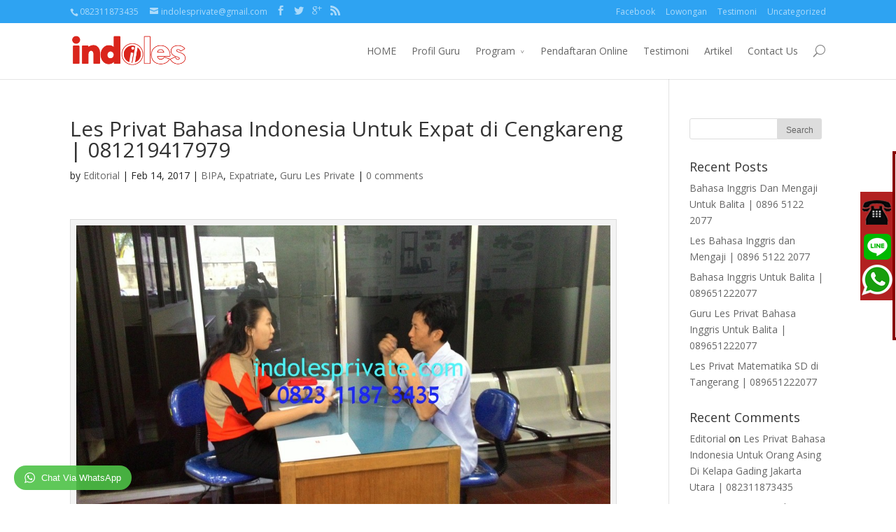

--- FILE ---
content_type: text/html; charset=UTF-8
request_url: https://www.indolesprivate.com/les-privat-bahasa-indonesia-untuk-expat-di-cengkareng-081219417979/
body_size: 12820
content:
<!DOCTYPE html> <!--[if IE 6]><html id="ie6" lang="en-US"> <![endif]--> <!--[if IE 7]><html id="ie7" lang="en-US"> <![endif]--> <!--[if IE 8]><html id="ie8" lang="en-US"> <![endif]--> <!--[if !(IE 6) | !(IE 7) | !(IE 8)  ]><!--><html lang="en-US"> <!--<![endif]--><head>  <script async src="https://www.googletagmanager.com/gtag/js?id=UA-139134762-1"></script> <script>window.dataLayer = window.dataLayer || [];
  function gtag(){dataLayer.push(arguments);}
  gtag('js', new Date());

  gtag('config', 'UA-139134762-1');</script> <meta charset="UTF-8" /><title>Les Privat Bahasa Indonesia Untuk Expat di Cengkareng | 081219417979 | Indolesprivate.com</title><link rel="pingback" href="https://www.indolesprivate.com/xmlrpc.php" /><!--[if lt IE 9]> <script src="https://www.indolesprivate.com/wp-content/themes/Divi/js/html5.js" type="text/javascript"></script> <![endif]--> <script type="text/javascript">document.documentElement.className = 'js';</script> <link rel='dns-prefetch' href='//fonts.googleapis.com' /><link rel='dns-prefetch' href='//s.w.org' /><link rel="alternate" type="application/rss+xml" title="Indolesprivate.com &raquo; Feed" href="https://www.indolesprivate.com/feed/" /><link rel="alternate" type="application/rss+xml" title="Indolesprivate.com &raquo; Comments Feed" href="https://www.indolesprivate.com/comments/feed/" /><link rel="alternate" type="application/rss+xml" title="Indolesprivate.com &raquo; Les Privat Bahasa Indonesia Untuk Expat di Cengkareng | 081219417979 Comments Feed" href="https://www.indolesprivate.com/les-privat-bahasa-indonesia-untuk-expat-di-cengkareng-081219417979/feed/" /><meta content="Divi v.2.1.2" name="generator"/><style type="text/css">img.wp-smiley,img.emoji{display:inline!important;border:none!important;box-shadow:none!important;height:1em!important;width:1em!important;margin:0 .07em!important;vertical-align:-0.1em!important;background:none!important;padding:0!important}</style><link rel='stylesheet' id='wpsm_tabs_r-font-awesome-front-css'  href='https://www.indolesprivate.com/wp-content/plugins/tabs-responsive/assets/css/font-awesome/css/font-awesome.min.css?ver=4.9.26' type='text/css' media='all' /><link rel='stylesheet' id='wpsm_tabs_r_bootstrap-front-css'  href='https://www.indolesprivate.com/wp-content/plugins/tabs-responsive/assets/css/bootstrap-front.css?ver=4.9.26' type='text/css' media='all' /><link rel='stylesheet' id='wpsm_tabs_r_animate-css'  href='https://www.indolesprivate.com/wp-content/plugins/tabs-responsive/assets/css/animate.css?ver=4.9.26' type='text/css' media='all' /><link rel='stylesheet' id='wpfront-scroll-top-css'  href='https://www.indolesprivate.com/wp-content/plugins/wpfront-scroll-top/css/wpfront-scroll-top.min.css?ver=2.0.7.08086' type='text/css' media='all' /><link rel='stylesheet' id='divi-fonts-css'  href='https://fonts.googleapis.com/css?family=Open+Sans:300italic,400italic,700italic,800italic,400,300,700,800&#038;subset=latin,latin-ext' type='text/css' media='all' /><link rel='stylesheet' id='divi-style-css'  href='https://www.indolesprivate.com/wp-content/themes/Divi/style.css?ver=2.1.2' type='text/css' media='all' /><link rel='stylesheet' id='et-shortcodes-css-css'  href='https://www.indolesprivate.com/wp-content/themes/Divi/epanel/shortcodes/css/shortcodes.css?ver=3.0' type='text/css' media='all' /><link rel='stylesheet' id='et-shortcodes-responsive-css-css'  href='https://www.indolesprivate.com/wp-content/themes/Divi/epanel/shortcodes/css/shortcodes_responsive.css?ver=3.0' type='text/css' media='all' /><link rel='stylesheet' id='wptwa-public-css'  href='https://www.indolesprivate.com/wp-content/plugins/wpt-whatsapp/assets/css/public.css?ver=4.9.26' type='text/css' media='all' /><link rel='stylesheet' id='wptwa-generated-css'  href='https://www.indolesprivate.com/wp-content/plugins/wpt-whatsapp/assets/css/auto-generated-wptwa.css?ver=4.9.26' type='text/css' media='all' /> <script type='text/javascript' src='https://www.indolesprivate.com/wp-includes/js/jquery/jquery.js?ver=1.12.4'></script> <script type='text/javascript' src='https://www.indolesprivate.com/wp-includes/js/jquery/jquery-migrate.min.js?ver=1.4.1'></script> <link rel='https://api.w.org/' href='https://www.indolesprivate.com/wp-json/' /><link rel="EditURI" type="application/rsd+xml" title="RSD" href="https://www.indolesprivate.com/xmlrpc.php?rsd" /><link rel="wlwmanifest" type="application/wlwmanifest+xml" href="https://www.indolesprivate.com/wp-includes/wlwmanifest.xml" /><link rel='prev' title='Les Privat Bahasa Indonesia Untuk Expat di Serang Banten | 081219417979' href='https://www.indolesprivate.com/les-privat-bahasa-indonesia-untuk-expat-di-serang-banten-081219417979/' /><link rel='next' title='Les Privat Bahasa Indonesia Untuk Expat di Cibitung  | 081219417979' href='https://www.indolesprivate.com/les-privat-bahasa-indonesia-untuk-expat-di-cibitung-081219417979/' /><meta name="generator" content="WordPress 4.9.26" /><link rel="canonical" href="https://www.indolesprivate.com/les-privat-bahasa-indonesia-untuk-expat-di-cengkareng-081219417979/" /><link rel='shortlink' href='https://www.indolesprivate.com/?p=4025' /><meta name="google-site-verification" content="bXYg8kUtBmZ-V8kbWYGDHLTHYBz-tr4SQib0-nTG60k" /><script>function expand(param) {
		param.style.display = (param.style.display == "none") ? "block" : "none";
	}
	function read_toggle(id, more, less) {
		el = document.getElementById("readlink" + id);
		el.innerHTML = (el.innerHTML == more) ? less : more;
		expand(document.getElementById("read" + id));
	}</script><meta name="viewport" content="width=device-width, initial-scale=1.0, maximum-scale=1.0, user-scalable=0" /><style>a{color:#4c2ef4}body{color:#232323}.et_pb_counter_amount,.et_pb_featured_table .et_pb_pricing_heading,.et_quote_content,.et_link_content,.et_audio_content{background-color:#2EA3F2}#main-header,#main-header .nav li ul,.et-search-form,#main-header .et_mobile_menu{background-color:#fff}#top-header,#et-secondary-nav li ul{background-color:#2EA3F2}.woocommerce a.button.alt,.woocommerce-page a.button.alt,.woocommerce button.button.alt,.woocommerce-page button.button.alt,.woocommerce input.button.alt,.woocommerce-page input.button.alt,.woocommerce #respond input#submit.alt,.woocommerce-page #respond input#submit.alt,.woocommerce #content input.button.alt,.woocommerce-page #content input.button.alt,.woocommerce a.button,.woocommerce-page a.button,.woocommerce button.button,.woocommerce-page button.button,.woocommerce input.button,.woocommerce-page input.button,.woocommerce #respond input#submit,.woocommerce-page #respond input#submit,.woocommerce #content input.button,.woocommerce-page #content input.button,.woocommerce-message,.woocommerce-error,.woocommerce-info{background:#2EA3F2!important}#et_search_icon:hover,.mobile_menu_bar:before,.footer-widget h4,.et-social-icon a:hover,.comment-reply-link,.form-submit input,.et_pb_sum,.et_pb_pricing li a,.et_pb_pricing_table_button,.et_overlay:before,.entry-summary p.price ins,.woocommerce div.product span.price,.woocommerce-page div.product span.price,.woocommerce #content div.product span.price,.woocommerce-page #content div.product span.price,.woocommerce div.product p.price,.woocommerce-page div.product p.price,.woocommerce #content div.product p.price,.woocommerce-page #content div.product p.price,.et_pb_member_social_links a:hover{color:#2EA3F2!important}.woocommerce .star-rating span:before,.woocommerce-page .star-rating span:before,.et_pb_widget li a:hover,.et_pb_bg_layout_light .et_pb_promo_button,.et_pb_bg_layout_light .et_pb_more_button,.et_pb_filterable_portfolio .et_pb_portfolio_filters li a.active,.et_pb_filterable_portfolio .et_pb_portofolio_pagination ul li a.active,.et_pb_gallery .et_pb_gallery_pagination ul li a.active,.wp-pagenavi span.current,.wp-pagenavi a:hover,.et_pb_contact_submit,.et_pb_bg_layout_light .et_pb_newsletter_button,.nav-single a,.posted_in a{color:#2EA3F2!important}.et-search-form,.nav li ul,.et_mobile_menu,.footer-widget li:before,.et_pb_pricing li:before,blockquote{border-color:#2EA3F2}#main-footer{background-color:#222}#top-menu a{color:#666}#top-menu li.current-menu-ancestor>a,#top-menu li.current-menu-item>a,.bottom-nav li.current-menu-item>a{color:#2EA3F2}</style><link rel="shortcut icon" href="https://www.indolesprivate.com/wp-content/uploads/2018/07/Favic-1.jpg" /><style type="text/css">.recentcomments a{display:inline!important;padding:0!important;margin:0!important}</style><style type="text/css" id="custom-background-css">body.custom-background{background-image:url(https://www.indolesprivate.com/wp-content/uploads/2018/07/Background.png);background-position:center center;background-size:auto;background-repeat:repeat;background-attachment:scroll}</style><style>#recent-posts-3{width:100%!important;margin:0!important}#recent-posts-3 ul{list-style-position:outside!important;margin-left:15px!important}#recent-posts-3 ul li{line-height:12px!important;margin:15px 0!important;border-bottom:1px dotted #ddd;padding-bottom:8px!important;list-style:disc}#recent-posts-3 .post-date{font-size:70%!important}#recent-posts-3 li a{display:block!important;color:#f00!important}#recent-posts-3 .post-date:before{clear:both!important}</style><style type="text/css">*[id^='readlink']{font-weight:400;color:#000;background:#fff;padding:0;border-bottom:1px solid #000;-webkit-box-shadow:none!important;box-shadow:none!important;-webkit-transition:none!important}*[id^='readlink']:hover{font-weight:400;color:#191919;padding:0;border-bottom:1px solid #000}*[id^='readlink']:focus{outline:none;color:#000}</style><noscript><style id="rocket-lazyload-nojs-css">.rll-youtube-player,[data-lazy-src]{display:none!important}</style></noscript></head><body data-rsssl=1 class="post-template-default single single-post postid-4025 single-format-standard custom-background et_fixed_nav et_cover_background et_secondary_nav_enabled et_secondary_nav_two_panels osx et_right_sidebar chrome et_includes_sidebar"><div class="theblogwidgets"><div></div></div><div id="page-container"><div id="top-header" class="et_nav_text_color_light"><div class="container clearfix"><div id="et-info"> <span id="et-info-phone">082311873435</span> <a href="mailto:indolesprivate@gmail.com"><span id="et-info-email">indolesprivate@gmail.com</span></a><ul class="et-social-icons"><li class="et-social-icon et-social-facebook"> <a href="#" class="icon"> <span>Facebook</span> </a></li><li class="et-social-icon et-social-twitter"> <a href="#" class="icon"> <span>Twitter</span> </a></li><li class="et-social-icon et-social-google-plus"> <a href="#" class="icon"> <span>Google</span> </a></li><li class="et-social-icon et-social-rss"> <a href="https://www.indolesprivate.com/comments/feed/" class="icon"> <span>RSS</span> </a></li></ul></div><div id="et-secondary-menu"><div class="et_duplicate_social_icons"><ul class="et-social-icons"><li class="et-social-icon et-social-facebook"> <a href="#" class="icon"> <span>Facebook</span> </a></li><li class="et-social-icon et-social-twitter"> <a href="#" class="icon"> <span>Twitter</span> </a></li><li class="et-social-icon et-social-google-plus"> <a href="#" class="icon"> <span>Google</span> </a></li><li class="et-social-icon et-social-rss"> <a href="https://www.indolesprivate.com/comments/feed/" class="icon"> <span>RSS</span> </a></li></ul></div><ul id="et-secondary-nav" class="menu"><li class="menu-item menu-item-type-custom menu-item-object-custom menu-item-1215"><a href="http://web.facebook.com/indo.les.1">Facebook</a></li><li class="menu-item menu-item-type-post_type menu-item-object-page menu-item-85"><a href="https://www.indolesprivate.com/lowongan/">Lowongan</a></li><li class="menu-item menu-item-type-post_type menu-item-object-page menu-item-86"><a href="https://www.indolesprivate.com/testimoni/">Testimoni</a></li><li class="menu-item menu-item-type-taxonomy menu-item-object-category menu-item-1214"><a href="https://www.indolesprivate.com/category/uncategorized/">Uncategorized</a></li></ul></div></div></div><header id="main-header" class="et_nav_text_color_dark"><div class="container clearfix"> <a href="https://www.indolesprivate.com/"> <img src="https://www.indolesprivate.com/wp-content/uploads/2014/12/logo.png" alt="Indolesprivate.com" id="logo" /> </a><div id="et-top-navigation"><nav id="top-menu-nav"><ul id="top-menu" class="nav"><li id="menu-item-78" class="menu-item menu-item-type-post_type menu-item-object-page menu-item-home menu-item-78"><a href="https://www.indolesprivate.com/">HOME</a></li><li id="menu-item-82" class="menu-item menu-item-type-post_type menu-item-object-page menu-item-82"><a href="https://www.indolesprivate.com/profil-tutor/">Profil Guru</a></li><li id="menu-item-83" class="menu-item menu-item-type-post_type menu-item-object-page menu-item-has-children menu-item-83"><a href="https://www.indolesprivate.com/program/">Program</a><ul class="sub-menu"><li id="menu-item-7112" class="menu-item menu-item-type-post_type menu-item-object-page menu-item-7112"><a href="https://www.indolesprivate.com/kursus-bahasa-indonesia/">Les Bahasa Indonesia</a></li><li id="menu-item-7108" class="menu-item menu-item-type-post_type menu-item-object-page menu-item-7108"><a href="https://www.indolesprivate.com/les-bahasa-arab/">Les Bahasa Arab</a></li><li id="menu-item-8252" class="menu-item menu-item-type-custom menu-item-object-custom menu-item-8252"><a href="https://www.indolesprivate.com/kursus-bahasa-mandarin/">Les Bahasa Mandarin</a></li><li id="menu-item-8257" class="menu-item menu-item-type-custom menu-item-object-custom menu-item-8257"><a href="https://www.indolesprivate.com/kursus-bahasa-korea/">Les Bahasa Korea</a></li><li id="menu-item-8263" class="menu-item menu-item-type-custom menu-item-object-custom menu-item-8263"><a href="https://www.indolesprivate.com/les-privat-bahasa-jepang/">Les Bahasa Jepang</a></li><li id="menu-item-7111" class="menu-item menu-item-type-post_type menu-item-object-page menu-item-7111"><a href="https://www.indolesprivate.com/les-bahasa-inggris/">Les Bahasa Inggris</a></li><li id="menu-item-7114" class="menu-item menu-item-type-post_type menu-item-object-page menu-item-7114"><a href="https://www.indolesprivate.com/les-renang-wanita/">Les Renang Wanita</a></li><li id="menu-item-7115" class="menu-item menu-item-type-post_type menu-item-object-page menu-item-7115"><a href="https://www.indolesprivate.com/les-renang-anak/">Les Renang Anak</a></li><li id="menu-item-7116" class="menu-item menu-item-type-post_type menu-item-object-page menu-item-7116"><a href="https://www.indolesprivate.com/les-renang-2/">Les Renang Dewasa</a></li></ul></li><li id="menu-item-81" class="menu-item menu-item-type-post_type menu-item-object-page menu-item-81"><a href="https://www.indolesprivate.com/pendaftaran/">Pendaftaran Online</a></li><li id="menu-item-84" class="menu-item menu-item-type-post_type menu-item-object-page menu-item-84"><a href="https://www.indolesprivate.com/testimoni/">Testimoni</a></li><li id="menu-item-6384" class="menu-item menu-item-type-post_type menu-item-object-page current_page_parent menu-item-6384"><a href="https://www.indolesprivate.com/artikel/">Artikel</a></li><li id="menu-item-79" class="menu-item menu-item-type-post_type menu-item-object-page menu-item-79"><a href="https://www.indolesprivate.com/contact-us/">Contact Us</a></li></ul></nav><div id="et_top_search"> <span id="et_search_icon"></span><form role="search" method="get" class="et-search-form et-hidden" action="https://www.indolesprivate.com/"> <input type="search" class="et-search-field" placeholder="Search &hellip;" value="" name="s" title="Search for:" /></form></div><div id="et_mobile_nav_menu"> <a href="#" class="mobile_nav closed"> <span class="select_page">Select Page</span> <span class="mobile_menu_bar"></span> </a></div></div></div></header><div id="et-main-area"><div id="main-content"><div class="container"><div id="content-area" class="clearfix"><div id="left-area"><article id="post-4025" class="et_pb_post post-4025 post type-post status-publish format-standard hentry category-bipa category-expatriate category-guru-les-private"><h1>Les Privat Bahasa Indonesia Untuk Expat di Cengkareng | 081219417979</h1><p class="post-meta"> by <a href="https://www.indolesprivate.com/author/indoles/" title="Posts by Editorial" rel="author">Editorial</a> | Feb 14, 2017 | <a href="https://www.indolesprivate.com/category/bipa/" rel="category tag">BIPA</a>, <a href="https://www.indolesprivate.com/category/expatriate/" rel="category tag">Expatriate</a>, <a href="https://www.indolesprivate.com/category/guru-les-private/" rel="category tag">Guru Les Private</a> | <span class="comments-number"><a href="https://www.indolesprivate.com/les-privat-bahasa-indonesia-untuk-expat-di-cengkareng-081219417979/#respond">0 comments</a></span></p><div class="entry-content"><div id="attachment_4026" style="width: 1034px" class="wp-caption alignnone"><a href="https://www.indolesprivate.com/wp-content/uploads/2017/02/les-private-bahasa-indonesia-di-cengkareng.jpg"><img class="wp-image-4026 size-large" src="https://www.indolesprivate.com/wp-content/uploads/2017/02/les-private-bahasa-indonesia-di-cengkareng-1024x576.jpg" alt="les private bahasa indonesia di cengkareng" width="1024" height="576" srcset="https://www.indolesprivate.com/wp-content/uploads/2017/02/les-private-bahasa-indonesia-di-cengkareng-1024x576.jpg 1024w, https://www.indolesprivate.com/wp-content/uploads/2017/02/les-private-bahasa-indonesia-di-cengkareng-300x169.jpg 300w, https://www.indolesprivate.com/wp-content/uploads/2017/02/les-private-bahasa-indonesia-di-cengkareng-1080x608.jpg 1080w" sizes="(max-width: 1024px) 100vw, 1024px" /></a><p class="wp-caption-text">Les Privat Bahasa Indonesia Untuk Expat di Cengkareng | 081219417979</p></div><p style="text-align: justify;"><strong>Les Privat Bahasa Indonesia Untuk Expat di Cengkareng, indolesprivate.com.</strong>  Cengkareng menjadi kawasan yang sangat dekat dengan pusat perekonomian ternyata juga memberikan banyak konsekuensi. Yaitu semakin banyak orang-orang yang datang ke Cengkareng dengan berbagai macam tujuan. Tidak hanya dari dalam negeri saja, melainkan juga dari luar negeri. Kondisi semacam ini tentu bukan ada karena tanpa sebab. Para expatriat ternyata banyak didatangkan dari luar negeri karena untuk memenuhi kebutuhan perusahaan besar. Mereka didatangkan untuk membantu perusahaan dalam mencapai sebuah target perusahaan.</p><p style="text-align: justify;">Anda sebagai asisten tentu harus extra keras dalam memberikan pelayanan terhadap bos anda. Sehingga bos expatriat anda akan semakin betah tinggal di Indonesia sehingga akan memberikan kontribusi yang maksimal kepada perusahaan anda. Anda tidak perlu khawatir, Indo Les hadir untuk membantu anda dalam menyelesaikan persoalan yang anda hadapi. Anda bisa menemukan tempat les privat Bahasa Indonesia untuk expat di Cengkareng dengan kualitas terbaik. Bahkan anda tidak perlu  menerjang lalulintas Cengkareng yang semakin padat kendaraannya.</p><p style="text-align: justify;">Bersama Indo Les bos anda bisa menguasai Bahasa Indonesia dengan mudah, cepat, dan menyenangkan. Jadi segera daftarkan bos anda.</p><div class='et_post_video'><iframe width="1080" height="608" src="https://www.youtube.com/embed/P_cs0KiMxrk?feature=oembed" frameborder="0" allow="accelerometer; autoplay; clipboard-write; encrypted-media; gyroscope; picture-in-picture; web-share" referrerpolicy="strict-origin-when-cross-origin" allowfullscreen title="Les Bahasa Indonesia Untuk Orang Asing Jakarta Bogor Depok Tangerang Bekasi | 0823 1187 3435"></iframe></div><h2 style="text-align: justify;">Mengapa Indo Les?</h2><p style="text-align: justify;">Indo Les adalah lembaga pendidikan dan pelatihan yang sudah lama berkecimpung di dunia les privat Bahasa Indonesia untuk expatriat. Bertahun-tahun lalu Indo Les hadir di tengah-tengah kesibukan kota besar di Indonesia, seperti Jakarta, Semarang, Surabaya, Bandung, Medan, hingga Makassar. Dengan pengalaman tersebut Indo Les mempunyai konsep yang berorientasi pada kemudahan bagi orang-orang yang berada di kota-kota besar.</p><p style="text-align: justify;">Dengan konsep tersebut bos anda bisa dengan mudah  menemukan tempat les privat Bahasa Indonesia untuk expat di Cengkareng dengan kualitas terbaik. Bahkan bos anda tidak perlu harus menerjang padatnya lalulintas untuk menemukan tempat les yang dekat. Cukup dengan menghubungi nomor telepon tutor les Bahasa Indonesia untuk expatriat yang tertera, Indo Les akan memberikan solusi terbaik.</p><p style="text-align: justify;">Selain itu, Indo Les juga memiliki tenaga profesional yang selalu siap memberikan terbaik kepada bos anda. Mereka mempunyai kualifikasi yang sangat tinggi. Sehingga bos anda akan berada di tangan yang tepat dan bisa belajar Bahasa Indonesia dengan mudah, cepat, dan menyenangkan.</p><h2 style="text-align: justify;">Guru dan Materi</h2><p style="text-align: justify;">Tenaga profesional yang dimiliki Indo Les adalah para guru les privat Bahasa Indonesia dengan kompetensi yang sangat tinggi. Bos anda bisa melihatnya dari latar belakang para guru les privat Bahasa Indonesia untuk expatriat. Mereka adalah para lulusan terbaik dari kampus terkemuka di negeri ini, baik dari kampus negeri maupun swasta. Tutor les privat Bahasa Indonesia untuk expatriat juga mempunyai pengalaman yang panjang dalam mengajar Bahasa Indonesia untuk expatriat. Dengan pengalaman seperti itu, para tutor les Bahasa Indonesia untuk expatriat mampu menguasai metode pembelajaran yang bisa disesuaikan dengan kebutuhan bos anda.</p><p style="text-align: justify;">Bos anda juga tidak perlu meragukan kemampuan Bahasa Asing dari para guru les Bahasa Indonesia untuk expat. Karena mereka telah mendapatkan pengakuan dari lembaga pendidikan yang sangat kredibel. Bahkan kami berani menawarkan bahasa pengatar yang sesuai dengan negara asal bos anda. Bisa dengan bahasa pengantar dari Bahasa Inggris, Jepang, Korea, Arab, Mandarin, Francis, atau Bahasa Asing lainnya. Dengan bahasa pengantar yang sesuai dengan bahasa asli negara, jelas sekali bos anda akan bisa menguasai Bahasa Indonesia dengan lebih cepat.</p><p style="text-align: justify;">Tidak hanya itu saja, Indo Les juga telah melakukan riset yang mendalam. Riset tersebut dilakukan selama bertahun-tahun dalam proses belajar mengajar di Indo Les bersama para expatriat. Dengan riset tersebut Indo Les berhasil menyusun sebuah kurikulum yang sangat efektif dan efisien bagi para expatriat. Sehingga jangan kuatir, bahwa bos anda akan belajar Bahasa Indonesia dengan sangat mudah. Bahkan akan menguasai Bahasa Indonesia dengan cepat dan menyenangkan.</p><h2 style="text-align: justify;">Guru Datang Dan Tentukan Sendiri Tempatnya</h2><p style="text-align: justify;">Indo Les lahir dari masyarakat yang sangat dinamis. Kami sangat memahami apa yang menjadi halangan para expatriat dengan masing-masing kesibukannya. Bersama Indo Les bos anda akan mendapatkan banyak kemudahan. Salah satunya adalah bos anda akan sengat mudah menemukan tempat les privat Bahasa Indonesia untuk expat di Cengkareng dengan kualitas terbaik tanpa harus kesulitan mencari. Cukup dengan menghubungi nomor telepon guru les privat Bahasa Indonesia untuk expat di website ini, guru les privat Bahasa Indonesia untuk expat akan datang ke tempat yang diinginkan.</p><p style="text-align: justify;">Bos anda sendirilah yang berhak menentukan tempat dan waktu dalam belajar Bahasa Indonesia. Bos anda bisa belajar Bahasa Indonesia saat sedang beristirahat di kantor. Bos anda juga bisa belajar Bahasa Indonesia saat waktu luang di kafe, taman, apartemen, rumah atau dimanapun yang diinginkan tanpa harus merasa terganggu dengan suasana yang ada.</p><p style="text-align: justify;">Jadi tunggu apa lagi? Bersama Indo Les bos anda akan mendapatkan yang terbaik dalam belajar Bahasa Indonesia.</p><h2><strong>Kelas On-Line</strong></h2><p>Kini Belajar Bahasa Indonesia untuk expat dilakukan dimana saja. Pembelajaran dilakukan dengan media online seperti Facebook Messenger, Google meet, GrooVelp, Hangouts, WhatsApp (WA), LINE, WeChat, Skype, Telegram, KakaoTalk, IMO, Airtripp, Zoom, Slack, GoToMeeting, FaceTime, FreeConference, Cisco WebEx, Jisti, Blue Jeans, Microsoft Team dan lain-lain.</p><p style="text-align: justify;"></div><section id="comment-wrap"><div id="comment-section" class="nocomments"></div><div id="respond" class="comment-respond"><h3 id="reply-title" class="comment-reply-title"><span>Submit a Comment</span> <small><a rel="nofollow" id="cancel-comment-reply-link" href="/les-privat-bahasa-indonesia-untuk-expat-di-cengkareng-081219417979/#respond" style="display:none;">Cancel reply</a></small></h3><form action="https://www.indolesprivate.com/wp-comments-post.php" method="post" id="commentform" class="comment-form"><p class="comment-notes"><span id="email-notes">Your email address will not be published.</span> Required fields are marked <span class="required">*</span></p><p class="comment-form-comment"><label for="comment">Comment</label><textarea id="comment" name="comment" cols="45" rows="8" maxlength="65525" required="required"></textarea></p><p class="comment-form-author"><label for="author">Name <span class="required">*</span></label> <input id="author" name="author" type="text" value="" size="30" maxlength="245" required='required' /></p><p class="comment-form-email"><label for="email">Email <span class="required">*</span></label> <input id="email" name="email" type="text" value="" size="30" maxlength="100" aria-describedby="email-notes" required='required' /></p><p class="comment-form-url"><label for="url">Website</label> <input id="url" name="url" type="text" value="" size="30" maxlength="200" /></p><p class="form-submit"><input name="submit" type="submit" id="submit" class="submit" value="Submit Comment" /> <input type='hidden' name='comment_post_ID' value='4025' id='comment_post_ID' /> <input type='hidden' name='comment_parent' id='comment_parent' value='0' /></p><p style="display: none !important;"><label>&#916;<textarea name="ak_hp_textarea" cols="45" rows="8" maxlength="100"></textarea></label><input type="hidden" id="ak_js_1" name="ak_js" value="232"/><script>document.getElementById( "ak_js_1" ).setAttribute( "value", ( new Date() ).getTime() );</script></p></form></div></section></article></div><div id="sidebar"><div id="search-2" class="et_pb_widget widget_search"><form role="search" method="get" id="searchform" class="searchform" action="https://www.indolesprivate.com/"><div> <label class="screen-reader-text" for="s">Search for:</label> <input type="text" value="" name="s" id="s" /> <input type="submit" id="searchsubmit" value="Search" /></div></form></div><div id="recent-posts-2" class="et_pb_widget widget_recent_entries"><h4 class="widgettitle">Recent Posts</h4><ul><li> <a href="https://www.indolesprivate.com/bahasa-inggris-dan-mengaji-untuk-balita-0896-5122-2077/">Bahasa Inggris Dan Mengaji Untuk Balita | 0896 5122 2077</a></li><li> <a href="https://www.indolesprivate.com/les-bahasa-inggris-dan-mengaji/">Les Bahasa Inggris dan Mengaji | 0896 5122 2077</a></li><li> <a href="https://www.indolesprivate.com/bahasa-inggris-untuk-balita-089651222077/">Bahasa Inggris Untuk Balita | 089651222077</a></li><li> <a href="https://www.indolesprivate.com/guru-les-privat-bahasa-inggris-untuk-balita-089651222077/">Guru Les Privat Bahasa Inggris Untuk Balita | 089651222077</a></li><li> <a href="https://www.indolesprivate.com/les-privat-matematika-sd-di-tangerang/">Les Privat Matematika SD di Tangerang | 089651222077</a></li></ul></div><div id="recent-comments-2" class="et_pb_widget widget_recent_comments"><h4 class="widgettitle">Recent Comments</h4><ul id="recentcomments"><li class="recentcomments"><span class="comment-author-link"><a href='https://indolesprivate.com' rel='external nofollow' class='url'>Editorial</a></span> on <a href="https://www.indolesprivate.com/les-privat-bahasa-indonesia-untuk-orang-asing-di-kelapa-gading-jakarta-utara-082311873435/#comment-1148">Les Privat Bahasa Indonesia Untuk Orang Asing Di Kelapa Gading Jakarta Utara | 082311873435</a></li><li class="recentcomments"><span class="comment-author-link">Arci</span> on <a href="https://www.indolesprivate.com/les-privat-bahasa-indonesia-untuk-orang-asing-di-kelapa-gading-jakarta-utara-082311873435/#comment-1147">Les Privat Bahasa Indonesia Untuk Orang Asing Di Kelapa Gading Jakarta Utara | 082311873435</a></li><li class="recentcomments"><span class="comment-author-link"><a href='https://indolesprivate.com' rel='external nofollow' class='url'>Editorial</a></span> on <a href="https://www.indolesprivate.com/les-bahasa-inggris-di-jababeka-cikarang-082311873435/#comment-868">Les Bahasa Inggris di Jababeka Cikarang| 082311873435</a></li><li class="recentcomments"><span class="comment-author-link"><a href='https://indolesprivate.com' rel='external nofollow' class='url'>Editorial</a></span> on <a href="https://www.indolesprivate.com/les-bahasa-inggris-di-jababeka-cikarang-082311873435/#comment-867">Les Bahasa Inggris di Jababeka Cikarang| 082311873435</a></li><li class="recentcomments"><span class="comment-author-link">Bagas</span> on <a href="https://www.indolesprivate.com/les-bahasa-inggris-di-jababeka-cikarang-082311873435/#comment-866">Les Bahasa Inggris di Jababeka Cikarang| 082311873435</a></li></ul></div><div id="archives-2" class="et_pb_widget widget_archive"><h4 class="widgettitle">Archives</h4><ul><li><a href='https://www.indolesprivate.com/2022/06/'>June 2022</a></li><li><a href='https://www.indolesprivate.com/2022/05/'>May 2022</a></li><li><a href='https://www.indolesprivate.com/2022/03/'>March 2022</a></li><li><a href='https://www.indolesprivate.com/2020/10/'>October 2020</a></li><li><a href='https://www.indolesprivate.com/2019/03/'>March 2019</a></li><li><a href='https://www.indolesprivate.com/2019/02/'>February 2019</a></li><li><a href='https://www.indolesprivate.com/2019/01/'>January 2019</a></li><li><a href='https://www.indolesprivate.com/2018/12/'>December 2018</a></li><li><a href='https://www.indolesprivate.com/2018/11/'>November 2018</a></li><li><a href='https://www.indolesprivate.com/2018/10/'>October 2018</a></li><li><a href='https://www.indolesprivate.com/2018/09/'>September 2018</a></li><li><a href='https://www.indolesprivate.com/2018/08/'>August 2018</a></li><li><a href='https://www.indolesprivate.com/2018/06/'>June 2018</a></li><li><a href='https://www.indolesprivate.com/2018/05/'>May 2018</a></li><li><a href='https://www.indolesprivate.com/2018/04/'>April 2018</a></li><li><a href='https://www.indolesprivate.com/2018/03/'>March 2018</a></li><li><a href='https://www.indolesprivate.com/2018/02/'>February 2018</a></li><li><a href='https://www.indolesprivate.com/2018/01/'>January 2018</a></li><li><a href='https://www.indolesprivate.com/2017/12/'>December 2017</a></li><li><a href='https://www.indolesprivate.com/2017/11/'>November 2017</a></li><li><a href='https://www.indolesprivate.com/2017/10/'>October 2017</a></li><li><a href='https://www.indolesprivate.com/2017/09/'>September 2017</a></li><li><a href='https://www.indolesprivate.com/2017/08/'>August 2017</a></li><li><a href='https://www.indolesprivate.com/2017/07/'>July 2017</a></li><li><a href='https://www.indolesprivate.com/2017/06/'>June 2017</a></li><li><a href='https://www.indolesprivate.com/2017/05/'>May 2017</a></li><li><a href='https://www.indolesprivate.com/2017/04/'>April 2017</a></li><li><a href='https://www.indolesprivate.com/2017/03/'>March 2017</a></li><li><a href='https://www.indolesprivate.com/2017/02/'>February 2017</a></li><li><a href='https://www.indolesprivate.com/2017/01/'>January 2017</a></li><li><a href='https://www.indolesprivate.com/2016/12/'>December 2016</a></li><li><a href='https://www.indolesprivate.com/2016/11/'>November 2016</a></li><li><a href='https://www.indolesprivate.com/2016/10/'>October 2016</a></li><li><a href='https://www.indolesprivate.com/2016/09/'>September 2016</a></li><li><a href='https://www.indolesprivate.com/2016/08/'>August 2016</a></li><li><a href='https://www.indolesprivate.com/2016/07/'>July 2016</a></li><li><a href='https://www.indolesprivate.com/2016/06/'>June 2016</a></li><li><a href='https://www.indolesprivate.com/2016/04/'>April 2016</a></li><li><a href='https://www.indolesprivate.com/2016/02/'>February 2016</a></li><li><a href='https://www.indolesprivate.com/2016/01/'>January 2016</a></li><li><a href='https://www.indolesprivate.com/2015/12/'>December 2015</a></li><li><a href='https://www.indolesprivate.com/2015/11/'>November 2015</a></li><li><a href='https://www.indolesprivate.com/2015/10/'>October 2015</a></li><li><a href='https://www.indolesprivate.com/2015/09/'>September 2015</a></li><li><a href='https://www.indolesprivate.com/2015/08/'>August 2015</a></li><li><a href='https://www.indolesprivate.com/2015/07/'>July 2015</a></li><li><a href='https://www.indolesprivate.com/2015/06/'>June 2015</a></li><li><a href='https://www.indolesprivate.com/2015/05/'>May 2015</a></li><li><a href='https://www.indolesprivate.com/2015/03/'>March 2015</a></li><li><a href='https://www.indolesprivate.com/2015/01/'>January 2015</a></li><li><a href='https://www.indolesprivate.com/2014/12/'>December 2014</a></li></ul></div><div id="categories-2" class="et_pb_widget widget_categories"><h4 class="widgettitle">Categories</h4><ul><li class="cat-item cat-item-136"><a href="https://www.indolesprivate.com/category/bahasa-inggris-kantor/" >Bahasa Inggris Kantor</a></li><li class="cat-item cat-item-137"><a href="https://www.indolesprivate.com/category/bipa/" >BIPA</a></li><li class="cat-item cat-item-138"><a href="https://www.indolesprivate.com/category/expatriate/" >Expatriate</a></li><li class="cat-item cat-item-156"><a href="https://www.indolesprivate.com/category/guru-inggris-native/" >Guru Inggris Native</a></li><li class="cat-item cat-item-145"><a href="https://www.indolesprivate.com/category/guru-les-jepang/" >Guru Les Jepang</a></li><li class="cat-item cat-item-144"><a href="https://www.indolesprivate.com/category/guru-les-korea/" >Guru Les Korea</a></li><li class="cat-item cat-item-143"><a href="https://www.indolesprivate.com/category/guru-les-mandarin/" >Guru Les Mandarin</a></li><li class="cat-item cat-item-2"><a href="https://www.indolesprivate.com/category/guru-les-private/" >Guru Les Private</a></li><li class="cat-item cat-item-141"><a href="https://www.indolesprivate.com/category/les-bahasa-arab/" >Les Bahasa Arab</a></li><li class="cat-item cat-item-142"><a href="https://www.indolesprivate.com/category/les-bahasa-inggris/" >Les Bahasa Inggris</a></li><li class="cat-item cat-item-150"><a href="https://www.indolesprivate.com/category/les-renang-abk/" >les Renang ABK</a></li><li class="cat-item cat-item-153"><a href="https://www.indolesprivate.com/category/les-renang-anak/" >Les Renang Anak</a></li><li class="cat-item cat-item-149"><a href="https://www.indolesprivate.com/category/les-renang-balita/" >Les Renang Balita</a></li><li class="cat-item cat-item-154"><a href="https://www.indolesprivate.com/category/les-renang-dewasa/" >Les Renang Dewasa</a></li><li class="cat-item cat-item-151"><a href="https://www.indolesprivate.com/category/les-renang-manula/" >Les Renang Manula</a></li><li class="cat-item cat-item-146"><a href="https://www.indolesprivate.com/category/les-renang-wanita/" >Les Renang Wanita</a></li><li class="cat-item cat-item-155"><a href="https://www.indolesprivate.com/category/mengetik-cepat-10-jari/" >Mengetik Cepat 10 Jari</a></li><li class="cat-item cat-item-148"><a href="https://www.indolesprivate.com/category/ngaji/" >Ngaji</a></li><li class="cat-item cat-item-147"><a href="https://www.indolesprivate.com/category/tahsin-al-quran/" >Tahsin Al Qur&#039;an</a></li><li class="cat-item cat-item-1"><a href="https://www.indolesprivate.com/category/uncategorized/" >Uncategorized</a></li></ul></div><div id="meta-2" class="et_pb_widget widget_meta"><h4 class="widgettitle">Meta</h4><ul><li><a href="https://www.indolesprivate.com/wp-login.php">Log in</a></li><li><a href="https://www.indolesprivate.com/feed/">Entries <abbr title="Really Simple Syndication">RSS</abbr></a></li><li><a href="https://www.indolesprivate.com/comments/feed/">Comments <abbr title="Really Simple Syndication">RSS</abbr></a></li><li><a href="https://wordpress.org/" title="Powered by WordPress, state-of-the-art semantic personal publishing platform.">WordPress.org</a></li></ul></div></div></div></div></div><footer id="main-footer"><div class="container"><div id="footer-widgets" class="clearfix"><div class="footer-widget"><div id="text-3" class="fwidget et_pb_widget widget_text"><h4 class="title">Head Office</h4><div class="textwidget">Komplek Talaga Bestari<br> Blok AS.16 Tangerang <br> Telp:(021) 35761370 (Jam Kantor)
Phone: 082311873435</div></div><div id="text-13" class="fwidget et_pb_widget widget_text"><h4 class="title">Surabaya</h4><div class="textwidget">Perum Bluru Permai Blok AI<br> No 19 Sidoarjo</div></div><div id="text-11" class="fwidget et_pb_widget widget_text"><h4 class="title">Medan</h4><div class="textwidget">Jl. Mangaan 1 NO. 298 <br> Kel. Mabar Hilir, Medan Deli <br> Sumatra Utara <br></div></div><div id="adsensewidget-3" class="fwidget et_pb_widget widget_adsensewidget"><h4 class="title">Semarang</h4><div style="overflow: hidden;"> Jl. Parangbaris VII No.29 Tlogosari Semarang
Phone: 0813-2904-1148<div class="clearfix"></div></div></div></div><div class="footer-widget"><div id="text-2" class="fwidget et_pb_widget widget_text"><h4 class="title">Jakarta</h4><div class="textwidget">Jl. Manunggal XIII No. 28<br> Condet Balekambang <br> Jakarta Timur <br> HP: 0812-1941-7979phone: 08577 8577 174</div></div><div id="text-4" class="fwidget et_pb_widget widget_text"><h4 class="title">Bekasi</h4><div class="textwidget">Jl. Industri No. 12 A <br> Cikarang, Bekasi telp 0823 1187 3435</div></div><div id="text-9" class="fwidget et_pb_widget widget_text"><h4 class="title">Bandung</h4><div class="textwidget">Jl. Adi Tanjung No. 40 <br> Perum Bumi Adipura 2 <br> Bandung 40296 Jabar</div></div><div id="text-15" class="fwidget et_pb_widget widget_text"><h4 class="title">Karawang</h4><div class="textwidget">Perum Sari Indah Permai Blok C No.6 Kel. Palumbon Sari Karawang Timur</div></div></div><div class="footer-widget"><div id="recent-posts-6" class="fwidget et_pb_widget widget_recent_entries"><h4 class="title">Resent Article</h4><ul><li> <a href="https://www.indolesprivate.com/bahasa-inggris-dan-mengaji-untuk-balita-0896-5122-2077/">Bahasa Inggris Dan Mengaji Untuk Balita | 0896 5122 2077</a></li><li> <a href="https://www.indolesprivate.com/les-bahasa-inggris-dan-mengaji/">Les Bahasa Inggris dan Mengaji | 0896 5122 2077</a></li><li> <a href="https://www.indolesprivate.com/bahasa-inggris-untuk-balita-089651222077/">Bahasa Inggris Untuk Balita | 089651222077</a></li><li> <a href="https://www.indolesprivate.com/guru-les-privat-bahasa-inggris-untuk-balita-089651222077/">Guru Les Privat Bahasa Inggris Untuk Balita | 089651222077</a></li><li> <a href="https://www.indolesprivate.com/les-privat-matematika-sd-di-tangerang/">Les Privat Matematika SD di Tangerang | 089651222077</a></li><li> <a href="https://www.indolesprivate.com/guru-privat-bahasa-inggris-untuk-balita-0896-5122-2077/">Guru Privat Bahasa Inggris Untuk Balita | 0896 5122 2077</a></li><li> <a href="https://www.indolesprivate.com/les-privat-sd-di-balaraja-089651222077/">Les privat SD di Balaraja | 089651222077</a></li><li> <a href="https://www.indolesprivate.com/les-privat-bahasa-korea-0823-1187-3435/">Les Privat Bahasa Korea di Bekasi | 0823 1187 3435</a></li></ul></div></div><div class="footer-widget last"><div id="popular-search-terms" class="fwidget et_pb_widget widget_popular_terms"><h4 class="title">Popular Search Terms</h4><a href="https://www.indolesprivate.com/" title="indoles private">indoles private</a>, <a href="https://www.indolesprivate.com/" title="indo les">indo les</a>, <a href="https://www.indolesprivate.com/les-bahasa-jepang-di-cikarang-082311873435/" title="kursus bahasa jepang di cikarang">kursus bahasa jepang di cikarang</a>, <a href="https://www.indolesprivate.com/" title="Les Privat Indonesia">Les Privat Indonesia</a>, <a href="https://www.indolesprivate.com/guru-les-renang-wanita-jakarta-bekasi-tangerang/" title="les renang wanita">les renang wanita</a>, <a href="https://www.indolesprivate.com/guru-bahasa-inggris-untuk-kantor-jakarta-tangerang-bekasi-2/" title="www indolesprivate com">www indolesprivate com</a>, <a href="https://www.indolesprivate.com/les-bahasa-jepang-di-cikarang-082311873435/" title="kursus bahasa jepang cikarang">kursus bahasa jepang cikarang</a>, <a href="https://www.indolesprivate.com/" title="indolesprivate">indolesprivate</a>, <a href="https://www.indolesprivate.com/les-bahasa-inggris-di-jababeka-cikarang-082311873435/" title="tempat kursus bahasa inggris di jababeka">tempat kursus bahasa inggris di jababeka</a>, <a href="https://www.indolesprivate.com/les-bahasa-arab-jakarta-082311873435-2/" title="kursus bahasa arab di tangerang">kursus bahasa arab di tangerang</a>, <a href="https://www.indolesprivate.com/guru-les-renang-wanita-jakarta-bekasi-tangerang/" title="guru renang wanita di jakarta">guru renang wanita di jakarta</a>, <a href="https://www.indolesprivate.com/les-bahasa-arab-di-jakarta-barat-0823-1187-3435/" title="kursus bahasa arab di jakarta barat">kursus bahasa arab di jakarta barat</a>, <a href="https://www.indolesprivate.com/guru-les-renang-wanita-jakarta-bekasi-tangerang/" title="guru renang wanita">guru renang wanita</a>, <a href="https://www.indolesprivate.com/" title="indolesprivate com">indolesprivate com</a>, <a href="https://www.indolesprivate.com/guru-les-renang-wanita-jakarta-bekasi-tangerang/" title="guru renang">guru renang</a></div></div></div></div><div id="footer-bottom"><div class="container clearfix"><ul class="et-social-icons"><li class="et-social-icon et-social-facebook"> <a href="#" class="icon"> <span>Facebook</span> </a></li><li class="et-social-icon et-social-twitter"> <a href="#" class="icon"> <span>Twitter</span> </a></li><li class="et-social-icon et-social-google-plus"> <a href="#" class="icon"> <span>Google</span> </a></li><li class="et-social-icon et-social-rss"> <a href="https://www.indolesprivate.com/comments/feed/" class="icon"> <span>RSS</span> </a></li></ul><p id="footer-info" style="color:#EC6D5F;">Copyright &copy;2014 <a href="https://www.indolesprivate.com" style="color:#EC6D5F;">Indolesprivate | Les Private Guru datang ke Rumah</a><br><a href="https://www.bestariwebhost.com" style="color:#444;font-size:10px;margin-top: -10px; position: absolute;font-weight:normal;">Hosted on Bestariwebhost - Penyedia domain murah &amp; cPanel Hosting Indonesia</a></p></div></div></footer></div></div> <script type="text/javascript">(function () {
console.warn("Getbutton: parsing code failed!"); return;;
    var proto = 'https:', host = "getbutton.io", url = proto + '//static.' + host;
    var s = document.createElement('script'); s.type = 'text/javascript'; s.async = true; s.src = url + '/widget-send-button/js/init.js';
    s.onload = function () { WhWidgetSendButton.init(host, proto, options); };
    var x = document.getElementsByTagName('script')[0]; x.parentNode.insertBefore(s, x);
})();</script> <div id="wpfront-scroll-top-container"> <img src="https://www.indolesprivate.com/wp-content/plugins/wpfront-scroll-top/images/icons/114.png" alt="" /></div> <script type="text/javascript">function wpfront_scroll_top_init() {
                if (typeof wpfront_scroll_top === "function" && typeof jQuery !== "undefined") {
                    wpfront_scroll_top({"scroll_offset":100,"button_width":50,"button_height":50,"button_opacity":0.8,"button_fade_duration":200,"scroll_duration":400,"location":1,"marginX":20,"marginY":20,"hide_iframe":false,"auto_hide":true,"auto_hide_after":3,"button_action":"top","button_action_element_selector":"","button_action_container_selector":"html, body","button_action_element_offset":0});
                } else {
                    setTimeout(wpfront_scroll_top_init, 100);
                }
            }
            wpfront_scroll_top_init();</script> <span class="wptwa-flag"></span> <svg xmlns="http://www.w3.org/2000/svg" style="display: none;"> <symbol id="wptwa-logo"> <path id="WhatsApp" d="M90,43.841c0,24.213-19.779,43.841-44.182,43.841c-7.747,0-15.025-1.98-21.357-5.455L0,90l7.975-23.522   c-4.023-6.606-6.34-14.354-6.34-22.637C1.635,19.628,21.416,0,45.818,0C70.223,0,90,19.628,90,43.841z M45.818,6.982   c-20.484,0-37.146,16.535-37.146,36.859c0,8.065,2.629,15.534,7.076,21.61L11.107,79.14l14.275-4.537   c5.865,3.851,12.891,6.097,20.437,6.097c20.481,0,37.146-16.533,37.146-36.857S66.301,6.982,45.818,6.982z M68.129,53.938   c-0.273-0.447-0.994-0.717-2.076-1.254c-1.084-0.537-6.41-3.138-7.4-3.495c-0.993-0.358-1.717-0.538-2.438,0.537   c-0.721,1.076-2.797,3.495-3.43,4.212c-0.632,0.719-1.263,0.809-2.347,0.271c-1.082-0.537-4.571-1.673-8.708-5.333   c-3.219-2.848-5.393-6.364-6.025-7.441c-0.631-1.075-0.066-1.656,0.475-2.191c0.488-0.482,1.084-1.255,1.625-1.882   c0.543-0.628,0.723-1.075,1.082-1.793c0.363-0.717,0.182-1.344-0.09-1.883c-0.27-0.537-2.438-5.825-3.34-7.977   c-0.902-2.15-1.803-1.792-2.436-1.792c-0.631,0-1.354-0.09-2.076-0.09c-0.722,0-1.896,0.269-2.889,1.344   c-0.992,1.076-3.789,3.676-3.789,8.963c0,5.288,3.879,10.397,4.422,11.113c0.541,0.716,7.49,11.92,18.5,16.223   C58.2,65.771,58.2,64.336,60.186,64.156c1.984-0.179,6.406-2.599,7.312-5.107C68.398,56.537,68.398,54.386,68.129,53.938z"/> </symbol> </svg> <script type='text/javascript'>/* <![CDATA[ */ var PowerStatsParams = {"ajaxurl":"https:\/\/www.indolesprivate.com\/wp-admin\/admin-ajax.php","ci":"YTo0OntzOjEyOiJjb250ZW50X3R5cGUiO3M6NDoicG9zdCI7czo4OiJjYXRlZ29yeSI7czo5OiIxMzcsMTM4LDIiO3M6MTA6ImNvbnRlbnRfaWQiO2k6NDAyNTtzOjY6ImF1dGhvciI7czoxNToiaW5kb2xlc2FnaWJoYWZpIjt9.e1b8579978fa9c13d8b4159d2f2ccddc"}; /* ]]> */</script> <script type='text/javascript' src='https://www.indolesprivate.com/wp-content/plugins/wp-power-stats/wp-power-stats.js'></script> <script type='text/javascript' src='https://www.indolesprivate.com/wp-content/plugins/tabs-responsive/assets/js/tabs-custom.js?ver=4.9.26'></script> <script type='text/javascript' src='https://www.indolesprivate.com/wp-content/plugins/wpfront-scroll-top/js/wpfront-scroll-top.min.js?ver=2.0.7.08086'></script> <script type='text/javascript' src='https://www.indolesprivate.com/wp-includes/js/comment-reply.min.js?ver=4.9.26'></script> <script type='text/javascript' src='https://www.indolesprivate.com/wp-content/themes/Divi/js/jquery.fitvids.js?ver=2.1.2'></script> <script type='text/javascript' src='https://www.indolesprivate.com/wp-content/themes/Divi/js/waypoints.min.js?ver=2.1.2'></script> <script type='text/javascript' src='https://www.indolesprivate.com/wp-content/themes/Divi/js/jquery.magnific-popup.js?ver=2.1.2'></script> <script type='text/javascript'>/* <![CDATA[ */ var et_custom = {"ajaxurl":"https:\/\/www.indolesprivate.com\/wp-admin\/admin-ajax.php","images_uri":"https:\/\/www.indolesprivate.com\/wp-content\/themes\/Divi\/images","et_load_nonce":"2b52d8f54a","subscription_failed":"Please, check the fields below to make sure you entered the correct information.","fill":"Fill","field":"field","invalid":"Invalid email","captcha":"Captcha","prev":"Prev","next":"Next"}; /* ]]> */</script> <script type='text/javascript' src='https://www.indolesprivate.com/wp-content/themes/Divi/js/custom.js?ver=2.1.2'></script> <script type='text/javascript'>/* <![CDATA[ */ var ajax_object = {"ajax_url":"https:\/\/www.indolesprivate.com\/wp-admin\/admin-ajax.php"}; /* ]]> */</script> <script type='text/javascript' src='https://www.indolesprivate.com/wp-content/plugins/wpt-whatsapp/assets/js/public.js?ver=4.9.26'></script> <div style="display:none;opacity:0;line-height:1"> <a href="http://www.sevenbloom.com">SevenBloom - Men and Women Luxury Clothing</a> <a href="http://www.aeronsolution.com">Aeronsolution - Profesional Web design - ERP Indonesia - Business Intelligence</a> <a href="http://www.colinrosemary.com">Colin Fashion Rosemary Style - Fashion Clothing International and Worldwide Online Shopping</a> <a href="http://www.bestariwebhost.co.id">Domain Murah - Web Hosting Murah - VPS Murah No.1 Indonesia</a> <a href="http://www.bestariwebhost.co.id/en">Cheap domain Name - Cheap VPS Hosting</a> <a href="http://www.bestariwebhost.co.id/web-hosting-murah/web-hosting-singapore/">Web Hosting Singapore murah</a> <a href="https://www.bestariwebhost.co.id/web-hosting-murah/web-hosting-indonesia-murah-server-jakarta/" title="Web Hosting Indonesia Murah">Web Hosting Indonesia Murah</a> <a href="http://www.galleriapeonia.com">Galleriapeonia - Chic and Contemporary Women Fashion</a> <a href="http://www.parityitstore.com">ParityITstore - Hand Reader, Biometric Reader, Time Attendance System</a> <a href="http://www.igad123.com">igad123 - SPIGEN SGP, VERUS, CASE-MATE, RINGKE REARTH Indonesia Authorized Retailer</a> <a href="http://www.akasiamandiri.co.id">PT. Akasia Mandiri gemilang - Konsultan Pajak, Ijin Usaha - SPT tahunan</a> <a href="http://www.humayraa.com">Web Design Tutorial - Belajar Desain Web</a> <a href="http://www.bestariweb.com">Jasa Desain Web - Jual Web Toko Online - Web Company Profile</a> <a href="http://www.athoifah.com">CV. ATH-THOIFAH - Produsen madu Herbal untuk Terapi Penyakit</a> <a href="http://www.ath-thoifah.co.id">CV. ATH-THOIFAH - Produsen madu Herbal untuk Terapi Penyakit</a> <a href="http://www.bestariherbal.com">Toko Bestari Herbal - Jual Habbatussauda, sari kurma, herbatama max44, madu diet, susut lemak</a> <a href="http://www.almiratoys.com">Toko mainan murah - Mainan edukasi - mainan berkualitas</a> <a href="http://www.bandungpanorama.com">Bandung Panorama - Hunian Asri di kota bandung dangan panorama perbukitan</a> <a href="http://www.ditelsoft.com">DitelSOFT - Jual Mesin Antrian Queue System</a> <a href="http://www.technoprefab.com">Insulated Sandwich panel for Cleanroom</a> <a href="http://www.sentraweddingcar.com">SENTRA WEDDING - Sewa mobil pengantin mewah - Exotic and Luxury car</a> <a href="http://www.sentrajakarta-rentcar.com/">Sentra Jakarta Rent car - Rental mobil mewah, Sewa Mobil Pengantin</a> <a href="http://www.sentrajakarta-rent.com">Sentra Jakarta Rent car - Rental mobil mewah, Sewa Mobil Pengantin</a> <a href="https://www.bestariwebhost.com">Bestariwebhost - Domain murah - web hosting stabil - VPS Indonesia</a> <a href="http://www.wardahshop.com">Jual Produk Wardah - Dicari Agen dan Reseller di Seluruh Indonesia</a> <a href="http://www.tokobukusalaf.com">Toko Buku Salaf - Jual Buku islam sunnah manhaj Salaf</a> <a href="http://www.syafirarentcar.com">Syafira Rent car - Sewa dan Rental Mobil mewah Jakarta</a> <a href="http://www.ruddyjakartatrans.com">Ruddy Jakarta Trans - Sewa dan Rental Mobil mewah Jakarta</a> <a href="http://www.pusatgrosirjewel.com">Pusat Grosir Jewel - Jual Jewelry dan Aksesories murah, Grosir dan eceran</a> <a href="http://www.pindonoutdoor.com">Pindon Out Door - Jual perlengkapan Outdoor untuk camping dan Kemah</a> <a href="http://www.najwanet.com ">NajwaNET - Pusat Penjualan Computer dan pheriperal di cikarang</a> <a href="https://www.indolesprivate.com ">IndoLes - Les privat Guru datang ke Rumah, Area jakarta tangerang Bekasi Semarang</a> <a href="http://www.hansfrintdo.com ">CV. Hansfrintdo - General Supplier, Service - Jual Inverter, Alat ukur, Rekondisi mesin  Tangerang</a> <a href="http://www.kfb.co.id">PT. Kurnia Fajar Bersaudara - HVAC Contractor- Cleanroom - Mechanical Electrical - Networking</a> <a href="http://www.failherbal.com">FailHerbal - Jual Herbal murah Cikarang</a> <a href="http://www.erkatoureo.co.id">ERKA Tour Travel dan Event Organizer</a> <a href="http://www.chelseasportuthe.com">Chelsea Sport Uthe - Jual Jersey dan Perlengkapan Bola Cikarang</a> <a href="http://www.buku-tahunan.com">Buku Tahunan - Jasa Pembuatan Buku tahunan (Yearly Book) untuk Sekolah</a> <a href="http://www.buttercuplapis.com">ButterCupLapis - Jual Aneka Kue lapis Surabaya</a> <a href="http://www.almassatour.com">Almassa Tour - Haji dan Umroh Plus</a> <a href="http://www.air-kangen.co.id">Air-Kangen.co.id - Supplier Air KanGen, Air Manfaat area Tangerang</a> <a href="http://www.kumkanglabel.co">Kumkang Label - Manufaktur Heat Transfer Label (HTL), Offset Printing, Percetakan</a> <a href="http://www.bale-herbal.com">Bale Herbal - Jual Herbal susut Lemak Area Malang</a> <a href="http://www.label-vendor.com">Label-Vendor | Jasa Pembuatan Hang Tag, Woven Damask dan label</a> <a href="http://www.aryansstore.com">Aryans Store - Jual Grosir dan eceran aneka sepatu dan celana jeans area bandung</a> <a href="http://www.ebisustore.com">EBISU Stores | Original and Genuine Gadget Accesories online Shop</a> <a href="http://www.led-pedia.com">LED Pedia | Jual Lampu LED Berkualitas Bermutu bergaransi</a> <a href="http://www.herbatamalindo.co.id">Herbatama | herbatama max44 dan multi herba+ probiotik Herbal multi khasiat untuk jantung stroke kanker kista kolestrerol</a> <a href="http://www.jakartaweddingcar.com">Rental dan sewa mobil pengantin mewah area jakarta tangerang</a> <a href="http://www.travelindotour.com">Traveling Indonesia - Agen Tour and Travel tujuan jakarta Bandung Bali lombok</a> <a href="http://www.pusatherbalmalang.com">Pusat Jual beli herbal di Kota malang - Habbatussauda, alrehab, madu, sari kurma</a> <a href="http://www.herbatamalindo.co.id" title="herbal obat penyakit jantung, stroke, hipertensi, kanker">Probiotik Juice herbal hasil fermentasi kulit manggis, buah sirsak dan rempah untuk obat dan terapi penyakit jantung, terapi penyakit kanker, myomma, stroke, jantung koroner, diabetes melitus</a> <a href="http://www.jakartaexecutivetrans.com/" title="Jasa sewa mobil pengantin dan mobil murah area jakarta tangerang bogor">Jasa sewa mobil pengantin dan mobil murah area jakarta tangerang bogor</a></div></Body></html>
<!-- This website is like a Rocket, isn't it? Performance optimized by WP Rocket. Learn more: https://wp-rocket.me -->

--- FILE ---
content_type: text/html; charset=UTF-8
request_url: https://www.indolesprivate.com/wp-admin/admin-ajax.php
body_size: -177
content:
227457.50ab276b2e042f0c6d4f5e96a8943521